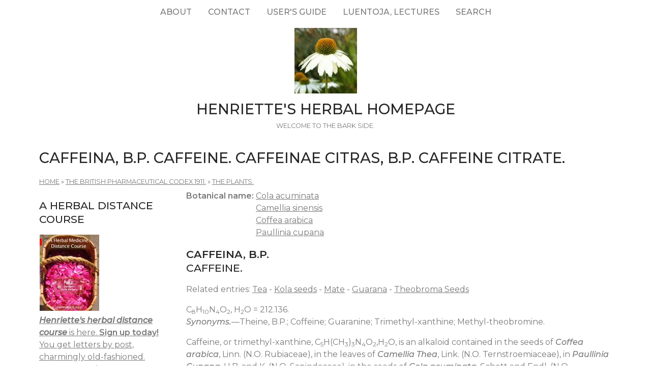

--- FILE ---
content_type: text/html; charset=utf-8
request_url: https://www.henriettes-herb.com/eclectic/bpc1911/coffea_caff.html
body_size: 8192
content:
<!DOCTYPE html>
<html lang="en" dir="ltr">
  <head>
    <meta charset="utf-8" />
<link rel="next" href="/eclectic/bpc1911/acorus.html" />
<link rel="preconnect" href="https://fonts.googleapis.com" />
<link rel="prev" href="/eclectic/bpc1911/butea-semi.html" />
<link href="https://fonts.googleapis.com/css2?family=Montserrat:ital,wght@0,400;0,500;0,600;1,400;1,500&amp;display=swap" rel="stylesheet" />
<link rel="up" href="/eclectic/bpc1911/plants.html" />
<link rel="preconnect" href="https://fonts.gstatic.com" crossorigin="" />
<link rel="shortcut icon" href="https://www.henriettes-herb.com/files/ech_logo.jpg" type="image/jpeg" />
<meta name="viewport" content="width=device-width, initial-scale=1" />
<link rel="canonical" href="https://www.henriettes-herb.com/eclectic/bpc1911/coffea_caff.html" />
<meta name="Generator" content="Backdrop CMS 1 (https://backdropcms.org)" />
    <title>Caffeina, B.P. Caffeine. Caffeinae Citras, B.P. Caffeine Citrate. | Henriette&#039;s Herbal Homepage</title>
    <link rel="stylesheet" href="https://www.henriettes-herb.com/files/css/css__lqAWp3x2Hjvja0hFaVnWWsu_fS2dm_MXyBeJLFXKP4.css" media="all" />
<link rel="stylesheet" href="https://www.henriettes-herb.com/files/css/css_xaJU72jAuGdwaW-AT8DAVp4DqDeKRUXAJArM-ju9zyk.css" media="all" />
<link rel="stylesheet" href="https://www.henriettes-herb.com/files/css/css_3xrCV6B8dE7mr2fZ-qAZk04-FCsDg5u191Dz9bZ0UGQ.css" media="all" />
<link rel="stylesheet" href="https://www.henriettes-herb.com/files/css/css_4hloJGDHMkLI0-q3MKuTMm8sTq5Vw2hQOi1GVGbKxew.css" media="all" />
<link rel="stylesheet" href="https://www.henriettes-herb.com/files/css/css_RTvMWlu5fKLbKheT7xKNRlFR607cdZbI_bT01Op6weo.css" media="all" />
<link rel="stylesheet" href="https://www.henriettes-herb.com/files/css/css_1kyG5kLRiN53V-pwyPESJVCSVWMMvBUxm-k4wZzmDAQ.css" media="all" />
<link rel="stylesheet" href="https://www.henriettes-herb.com/files/css/css_XiR7G_POCsnr8YgLCoNKdrajweR66gXAXBGjZJf035k.css" media="screen" />
    <script>window.Backdrop = {settings: {"basePath":"\/","pathPrefix":"","drupalCompatibility":true,"ajaxPageState":{"theme":"axioma","theme_token":"lT_f1DNeaRm6_xmcTyhmF3WKvSuXisWoKbuiZu8mBzA","css":{"core\/misc\/normalize.css":1,"core\/modules\/system\/css\/system.css":1,"core\/modules\/system\/css\/system.theme.css":1,"core\/modules\/system\/css\/messages.theme.css":1,"core\/modules\/layout\/css\/grid-flexbox.css":1,"core\/modules\/comment\/css\/comment.css":1,"core\/modules\/field\/css\/field.css":1,"core\/modules\/search\/search.theme.css":1,"core\/modules\/user\/css\/user.css":1,"core\/modules\/views\/css\/views.css":1,"themes\/axioma\/css\/font.css":1,"themes\/axioma\/css\/components\/hero_art.css":1,"core\/layouts\/moscone\/moscone.css":1,"core\/modules\/book\/css\/book.theme.css":1,"core\/modules\/system\/css\/menu-dropdown.theme.css":1,"core\/modules\/system\/css\/menu-toggle.theme.css":1,"themes\/axioma\/css\/main.css":1,"themes\/axioma\/css\/color.css":1,"themes\/axioma\/css\/components\/block.css":1,"themes\/axioma\/css\/components\/hero.css":1,"themes\/axioma\/css\/components\/header.css":1,"themes\/axioma\/css\/components\/cards.css":1,"themes\/axioma\/css\/components\/menu-dropdown.theme.css":1,"themes\/axioma\/css\/components\/menu-toggle.theme.css":1,"themes\/axioma\/css\/components\/menu-top-only.css":1,"themes\/axioma\/css\/components\/menu-tree.css":1,"core\/misc\/smartmenus\/css\/sm-core-css.css":1},"js":{"core\/misc\/jquery.js":1,"core\/misc\/jquery.once.js":1,"core\/misc\/backdrop.js":1,"core\/modules\/layout\/js\/grid-fallback.js":1,"core\/misc\/smartmenus\/jquery.smartmenus.js":1,"core\/misc\/smartmenus\/addons\/keyboard\/jquery.smartmenus.keyboard.js":1,"core\/modules\/system\/js\/menus.js":1}}}};</script>
<script src="https://www.henriettes-herb.com/files/js/js_qcuQasNlfIq7236oVf0NRWYeUUrasWXW4qABbJzWJEo.js"></script>
<script src="https://www.henriettes-herb.com/files/js/js_LqF35rklQNC_QUPpVmlzogKA6_iS9Wz6JKAZbCPBiFg.js"></script>
<script src="https://www.henriettes-herb.com/files/js/js_8jBd655zPEzNk-TA__-wte4F0DTtOtizjtk4qjKTPlY.js"></script>
  </head>
  <body class="page node-type-book">
    <div class="layout--moscone layout">
  <div id="skip-link">
    <a href="#main-content" class="element-invisible element-focusable">Skip to main content</a>
  </div>

      <header class="l-header" role="banner" aria-label="Site header">
      <div class="l-header-inner container container-fluid">
        <div class="block block-system-main-menu block-menu" role="navigation">

      
  <div class="block-content ax-align-center">
    <input id="menu-toggle-state" class="menu-toggle-state element-invisible" type="checkbox" aria-controls="menu-toggle-state" /><label class="menu-toggle-button" for="menu-toggle-state"><span class="menu-toggle-button-icon"></span><span class="menu-toggle-button-text">Menu</span><span class="menu-toggle-assistive-text element-invisible">Toggle menu visibility</span></label><ul class="menu-dropdown menu" data-menu-style="dropdown" data-clickdown="0" data-collapse="default" data-menu-toggle-id="menu-toggle-state"><li class="first collapsed menu-mlid-87"><a href="/about.html" title="History of the site, author bio, etc.">About</a></li>
<li class="leaf menu-mlid-137"><a href="/contact" title="Send me a comment.">Contact</a></li>
<li class="leaf menu-mlid-307"><a href="/howto.html" title="Tips on the best way to find things on this site.">User&#039;s guide</a></li>
<li class="leaf menu-mlid-73"><a href="/luentoja.html" title="Luentoja, lectures, föreläsningar">Luentoja, lectures</a></li>
<li class="last leaf menu-mlid-77055"><a href="/search" title="">Search</a></li>
</ul>  </div>
</div>
<div class="block block-system-header">


<div>

  <a href="/" title="Home" rel="home" class="logo">
     
      <img src="https://www.henriettes-herb.com/files/ech_logo.jpg" alt="Home" />
      </a>

  <div class="name-and-slogan">
          <h1 class="site-name">
        <a href="/" title="Home" rel="home"><span>Henriette&#039;s Herbal Homepage</span></a>
      </h1>
              <div class="site-slogan">Welcome to the bark side.</div>
      </div>

</div>

</div>
      </div>
    </header>
  
  <div class="l-wrapper">
    <div class="l-wrapper-inner container container-fluid">

      
      <div class="l-page-title">
        <a id="main-content"></a>
                          <h1 class="page-title">Caffeina, B.P. Caffeine. Caffeinae Citras, B.P. Caffeine Citrate.</h1>
                      </div>

      
      
              <div class="l-top">
          <div class="block block-system-breadcrumb">

      
  <div class="block-content">
    <nav class="breadcrumb" aria-label="Website Orientation"><ol><li><a href="/">Home</a><span class="breadcrumb-separator" aria-hidden="true"> » </span></li><li><a href="/eclectic/bpc1911/index.html">The British Pharmaceutical Codex 1911.</a><span class="breadcrumb-separator" aria-hidden="true"> » </span></li><li><a href="/eclectic/bpc1911/plants.html">The Plants.</a></li></ol></nav>  </div>
</div>
        </div>
      
      <div class="l-middle row">
        <main class="l-content col-md-9 col-md-push-3" role="main" aria-label="Main content">
          <article id="node-1846" class="node node-book view-mode-full clearfix">

      
  
  <div class="content clearfix">
    <div class="field field-name-taxonomy-vocabulary-1 field-type-taxonomy-term-reference field-label-inline clearfix"><div class="field-label">Botanical name:&nbsp;</div><div class="field-items"><div class="field-item even"><a href="/plants/cola/acuminata.html">Cola acuminata</a></div><div class="field-item odd"><a href="/plants/camellia/sinensis.html">Camellia sinensis</a></div><div class="field-item even"><a href="/plants/coffea/arabica.html">Coffea arabica</a></div><div class="field-item odd"><a href="/plants/paullinia/cupana.html">Paullinia cupana</a></div></div></div><div class="field field-name-body field-type-text-with-summary field-label-hidden"><div class="field-items"><div class="field-item even"><h2><strong>CAFFEINA, B.P.
<br /></strong>CAFFEINE.</h2>
<p>Related entries: <a href="/eclectic/bpc1911/camellia.html">Tea</a>
 - <a href="/eclectic/bpc1911/cola.html">Kola seeds</a>
 - <a href="/eclectic/bpc1911/ilex.html">Mate</a>
 - <a href="/eclectic/bpc1911/paullinia.html">Guarana</a>
 - <a href="/eclectic/bpc1911/theobroma.html">Theobroma Seeds</a></p>

<p>C<sub>8</sub>H<sub>10</sub>N<sub>4</sub>O<sub>2</sub>, H<sub>2</sub>O = 212.136.
<br /><em>Synonyms.</em>—Theine, B.P.; Coffeine; Guaranine; Trimethyl-xanthine; Methyl-theobromine.</p>
<p>Caffeine, or trimethyl-xanthine, C<sub>5</sub>H(CH<sub>3</sub>)<sub>3</sub>N<sub>4</sub>O<sub>2</sub>,H<sub>2</sub>O, is an alkaloid contained in the seeds of <em>Coffea arabica</em>, Linn. (N.O. Rubiaceae), in the leaves of <em>Camellia Thea</em>, Link. (N.O. Ternstroemiaceae), in <em>Paullinia Cupana</em>, H.B. and K. (N.O. Sapindaceae), in the seeds of <em>Cola acuminata</em>, Schott and Endl. (N.O. Sterculiaceae), and other species of <em>Cola</em>, and in a few other plants. It is also official in the U.S.P. It may be obtained by treating strong decoctions with lead acetate, which removes tannin, colouring matter, etc., removing excess of lead by means of hydrogen sulphide, filtering, concentrating, and crystallising. Commercially it is prepared chiefly from tea dust or sweepings. It may be obtained synthetically by heating theobromine-silver with methyl iodide. It contains one molecule of water of crystallisation, if crystallised from water; but it is anhydrous when crystallised from alcohol, ether, or chloroform. As found in commerce it usually contains about 7 per cent. of water of crystallisation. The anhydrous substance contains 28.90 per cent. of nitrogen. Caffeine (methyl-theobromine) is trimethyl-xanthine and, like xanthine, the dimethyl-xanthines (theophylline and theobromine), and other members of the same group, may be prepared by synthesis, with urea as a starting point. On heating urea and amino-acetic acid together, uric acid results; oxidising agents convert uric acid into alloxan, and from dimethyl-alloxan it is possible to produce trimethyl uric acid (hydroxycaffeine), from which caffeine can be formed through chlorocaffeine. It occurs in the form of white, odourless, flexible, glistening, silky needles, usually matted together, and having a bitter taste. At ordinary temperatures it gradually loses water of crystallisation, and it becomes anhydrous at 100°. Exposure over sulphuric acid also dehydrates the hydrous alkaloid. Heated at 120° constantly, it loses weight owing to slow volatilisation. It sublimes at 178° and melts at 237° without decomposition. On ignition, it burns with a sooty flame, and leaves no residue. Caffeine is a very feeble base, its salts being decomposed by water. The aqueous solution is neutral to litmus. An acidified aqueous solution yields the whole of its caffeine to benzene, chloroform, or amyl alcohol when either of those solvents is shaken with it. When moistened with strong nitric acid, or dissolved in chlorine water and evaporated on a water-bath, it leaves a reddish-yellow residue which, in contact with ammonia in solution or vapour, becomes purple from formation of murexide, the ammonia salt of purpuric acid. With potassium hydroxide the colour is discharged. The aqueous solution is not precipitated by Mayer's solution (distinction from other alkaloids except theobromine). With solution of silver nitrate it gives a granular crystalline precipitate; and with mercuric chloride, long needles soluble in hydrochloric acid. The salts of the mineral acids have an acid reaction on litmus, and are decomposed by water or alcohol.</p>
<p><strong>Soluble</strong> in water (1 in 68), boiling water (1 in 1), alcohol (1 in 40), chloroform (1 in 7), ether (1 in 400), or benzene; its solubility in water is much increased by the addition of sodium benzoate or salicylate.</p>
<p><strong>Action and Uses.</strong>—Caffeine exerts three important actions (1) on the central nervous system, (2) on muscle, including cardiac, and (3) on the kidney. The action on the central nervous system is mainly on that part of the brain connected with psychical functions. It produces a condition of wakefulness and increased mental activity. The interpretation of sensory impressions is more perfect and correct, and thought becomes clearer and quicker. With larger doses of caffeine the action extends from the psychical areas to the motor area and to the cord, and the patient becomes at first restless and noisy, and later, may show convulsive movements. Caffeine facilitates the performance of all kinds of physical work, and actually increases the total work which can be obtained from a muscle. On the normal man, however, it is impossible to say how much of the action on the muscle is central and how much peripheral. But, as fatigue shows itself first by an action on the centre, it is probable that the action of caffeine in diminishing fatigue is mainly central. Caffeine accelerates the pulse and slightly raises blood pressure. It has no action in any way resembling digitalis; by increasing the irritability of cardiac muscle its prolonged use rather tends to fatigue than to rest the heart. Caffeine and its allies form a very important group of diuretics. The urine is generally of a lower specific gravity than normal, since it contains a lower proportion of salt and urea; but the total excretion of solids both as regards urea, uric acid, and salts is increased. Caffeine, by exciting the medulla, produces an initial vaso-constriction of the kidneys, which tends at first to retard the flow of urine. So in recent years other drugs have been introduced, allies of caffeine which act on the kidneys in a similar manner, but are without the stimulant action on the brain; theobromine is such a drug. Caffeine has recently been recommended as an antidote to nicotine. A curious property it possesses is that of combining with quinine hydrochloride to form a substance named "basicine," the properties of which differ materially from those of either of its constituents; this compound is soluble in water (1 in 1), and melts at 125°.</p>
<p>Caffeine is employed as a cardiac and renal stimulant in cardiac failure, chronic nephritis and general dropsy, but is contra-indicated in acute renal inflammation. It is of great value in nervous headache and migraine, and is often given with antipyrine or acetanilide. It is frequently effectual in relieving the paroxysms of asthma. A compound of caffeine citrate and antipyrine is sold under the trade-name Migrainine. It contains 9 per cent. of caffeine and is given in doses of ½ to 1 gramme (8 to 15 grains). The pure alkaloid is preferred to the citrate for <strong>administration</strong> in the form of powders, cachets, tablets, and pills, especially if mixed with other ingredients. Pills are best prepared by massing to a crumbling consistence with glycerin of tragacanth and finishing with a trace of syrup of glucose. Caffeine is a constituent of many proprietary headache tablets and cachets (see Pulvis Acetanilidi Compositus). For hypodermic injection, caffeine sodio-benzoate or sodio-salicylate is commonly employed. In cases of <strong>poisoning</strong> by caffeine, an emetic of mustard, ipecacuanha, or common salt should be administered, followed by the free use of stimulants and the application of warmth to the extremities. Morphine and atropine may be given hypodermically.</p>
<p><em>Dose</em>.—½ to 3 decigrams (1 to 5 grains).</p>
<hr />
<h2><a name="caffeinae-citras" id="caffeinae-citras"></a><strong>CAFFEINAE CITRAS, B.P.
<br /></strong>CAFFEINE CITRATE.</h2>
<p>C<sub>14</sub>H<sub>18</sub>N<sub>4</sub>O<sub>9</sub> = 386.184.</p>
<p>Caffeine citrate (Caffeina Citrata, U.S.P.; Citrated Caffeine), C<sub>8</sub>H<sub>10</sub>N<sub>3</sub>O<sub>2</sub>C<sub>6</sub>H<sub>8</sub>O<sub>7</sub>, may be prepared by dissolving 50 parts of citric acid in 100 parts of hot water and dissolving 50 parts of caffeine in the hot solution, evaporating to dryness on a water-bath, with constant stirring towards the end of the operation, and powdering the residue. A simpler method of preparation is to mix the powdered citric acid with the caffeine, damp the mixture with distilled water, and dry. Caffeine citrate is an unstable compound, containing 50.27 per cent. of anhydrous caffeine. It occurs as a white, odourless powder, having a bitter and acid taste, and an acid reaction. The cold saturated solution in absolute alcohol reddens blue litmus only slightly (absence of free citric acid). With 3 parts of water it forms a stiff paste which, if gently warmed, becomes a clear solution; on again cooling it forms an almost solid mass of acicular crystals of caffeine.</p>
<p><strong>Soluble</strong> in water (1 in 32), alcohol (1 in 22); and in a mixture of 2 parts of chloroform and 1 part of alcohol (1 in 10).</p>
<p><strong>Action and Uses.</strong>—Caffeine citrate is stable in concentrated solutions, but is dissociated on dilution of the liquids, with liberation of the pure alkaloid. Its solutions contain free citric acid, and therefore effervesce with alkali carbonates; it should be prescribed with acids rather than with alkalies. It is <strong>incompatible</strong> with a mixture of potassium iodide and spirit of nitrous ether, also with antipyrine, sodium salicylate, benzoate, and nitrite. For combination in mixtures with these pure caffeine should be used. Caffeine citrate may be <strong>administered</strong> in the form of Caffeinae Citras Effervescens, or it may be given enclosed in a cachet.</p>
<p><em>Dose</em>.—1 to 6 decigrams (2 to 10 grains).</p>
<h3>PREPARATIONS.</h3>
<dl>
<dt><strong>Caffeinae Citras Effervescens, B.P.</strong>—EFFERVESCENT CAFFEINE CITRATE.</dt>
<dd>Caffeine citrate, 4; sodium bicarbonate, 51; tartaric acid, 27; citric acid, 18; refined sugar, 14; all in powder. The product should weigh about 100. <em>Dose</em>.—4 to 8 grammes (60 to 120 grains).</dd>
<dt><a href="/eclectic/bpc1911/coffea_caff-citr.html"><strong>Caffeina Citrata, B.P.C.</strong></a>—CITRATED CAFFEINE.</dt>
<dd>Caffeine, 50; citric acid, 50; distilled water, a sufficient quantity. <em>Dose</em>.—1 to 6 decigrams (2 to 10 grains).</dd>
<dt><a href="/eclectic/kings/caffea_caffeine-citr-effe.html"><strong>Caffeina Citrata Effervescens, U.S.P.</strong></a>—EFFERVESCENT CITRATED CAFFEINE.</dt>
<dd>Citrated caffeine, 4; sodium bicarbonate, dried and powdered, 57; tartaric acid, dried and powdered, 30; citric acid, uneffloresced crystals, 19.5; to make about 100. <em>Average dose</em>.—4 grammes (60 grains).</dd>
<dt><a href="/eclectic/bpc1911/coffea_gran.html"><strong>Granulae Caffeinae Citratae, B.P.C.</strong></a>—GRANULAR EFFERVESCENT CITRATED CAFFEINE. 1 in 25.</dt>
<dd><em>Dose</em>.—4 to 8 grammes (60 to 120 grains).</dd>
<dt><strong>Tabellae Caffeinae B.P.C.—</strong>CAFFEINE TABLETS. 1 grain.</dt>
</dl>
<hr />
<p align="center"><em><b><a href="/eclectic/bpc1911/index.html">The British Pharmaceutical Codex, 1911, was published by direction of the Council of the Pharmaceutical Society of Great Britain.</a></b></em></p></div></div></div>  <nav id="book-navigation-2030" class="book-navigation">
              <h2 class="element-invisible">Book Navigation</h2>
      <ul class="book-pager">
              <li class="previous">
          <a href="/eclectic/bpc1911/butea-semi.html" rel="prev" title="Go to previous page"><b>‹</b> Buteae Semina, I.C.A., Butea Seeds.</a>
        </li>
                    <li class="up">
          <a href="/eclectic/bpc1911/plants.html" title="Go to parent page">up</a>
        </li>
                    <li class="next">
          <a href="/eclectic/bpc1911/acorus.html" rel="next" title="Go to next page">Calamus. Calamus. <b>›</b></a>
        </li>
          </ul>
      </nav>
  </div>

  <div class="ax-align-right">
    </div>

  
</article>
        </main>
        <div class="l-sidebar l-sidebar-first col-md-3 col-md-pull-9">
          <div class="block block-block-40">

        <h2 class="block-title">A herbal distance course</h2>
    
  <div class="block-content">
    <a href="/course.html"><img src="/files/styles/thumbnail/public/images/books/1-distancecourse.jpg" alt="Herbal Medicine Distance course, part 1" title="Herbal Medicine Distance course, part 1" width="117" height="150" hspace="1" /></a>


<br /><a href="/course.html"><i><b>Henriette's herbal distance course</b></i> is here. <b>Sign up today!</b>
<br />You get letters by post, charmingly old-fashioned.
<br />Seven parts, almost two years, and quite affordable.</a>
  </div>
</div>
<div class="block block-block-43">

        <h2 class="block-title">Discussion forums</h2>
    
  <div class="block-content">
    <p><a href="https://discord.gg/X5ejw4EmxD" rel="nofollow">Herbal medicine discord server</a><br />
<a href="http://lists.henriettesherbal.com/listinfo.cgi/herb-henriettesherbal.com" rel="nofollow">Herblist, email discussion list</a><br />
Join now!</p>
  </div>
</div>
<div class="block block-menu-menu-site-menu" role="navigation">

        <h2 class="block-title">Site Menu</h2>
    
  <div class="block-content">
    <ul class="menu-tree menu" data-menu-style="tree" data-clickdown="" data-collapse="default"><li class="first collapsed menu-mlid-69"><a href="/faqs/index.html" title="The culinary and medicinal herb FAQs.">Herb FAQs</a></li>
<li class="leaf menu-mlid-66"><a href="/articles/index.html" title="Herbal articles.">Articles</a></li>
<li class="collapsed menu-mlid-31"><a href="/eclectic/index.html" title="Scanned and OCR&#039;d herbal and pharmaceutical texts.">Classic Texts</a></li>
<li class="collapsed menu-mlid-38"><a href="/archives/index.html" title="Herbal newsgroup and mailing list archives.">Archives</a></li>
<li class="leaf menu-mlid-71683"><a href="/chris/index.html" title="Remembering Christopher.">Christopher Hedley</a></li>
<li class="collapsed menu-mlid-58797"><a href="/galleries/index.html" title="Various illustrations and photos, in galleries.">Image Galleries</a></li>
<li class="leaf menu-mlid-60223"><a href="/plants.html" title="Henriette&#039;s plant names, botanically arranged, with links across the site.">Plant names</a></li>
<li class="collapsed menu-mlid-324"><a href="/galleries/botany/texts.html" title="Botanical keys with photos by Jan De Langhe.">Botany</a></li>
<li class="collapsed menu-mlid-96"><a href="/blog/index.html" title="Henriette&#039;s herbal blog.">Blog</a></li>
<li class="leaf menu-mlid-68"><a href="/fi/index.html" title="Suomenkielinen osa Henrietten yrttisivustosta.">Henrietten yrttisivuja</a></li>
<li class="leaf menu-mlid-67"><a href="/sv/index.html" title="Den svenska delen av Henriettes hemsida.">Henriettes örtsidor</a></li>
<li class="last leaf menu-mlid-70"><a href="/goodlink.html">Links I like</a></li>
</ul>  </div>
</div>
        </div>
      </div><!-- /.l-middle -->

              <div class="l-bottom">
          <div class="block block-block-33">


<div>
<p><a href="http://www.henriettes-herb.com">Henriette's herbal</a> is one of the oldest and largest herbal medicine sites on the net. It's been online since 1995, and is run by Henriette Kress, a herbalist in Helsinki, Finland.</p></div>

</div>
        </div>
      
    </div><!-- /.l-wrapper-inner -->
  </div><!-- /.l-wrapper -->

      <footer class="l-footer">
      <div class="l-footer-inner container container-fluid">
        <div class="block block-block-26">

      
  <div class="block-content">
    <p><a href="http://www.henriettes-herb.com" rel="nofollow">http://www.henriettes-herb.com</a> - Copyright 1995–2025 Henriette Kress.</p>
  </div>
</div>
      </div>
    </footer>
  </div><!-- /.layout--moscone -->
          </body>
</html>
